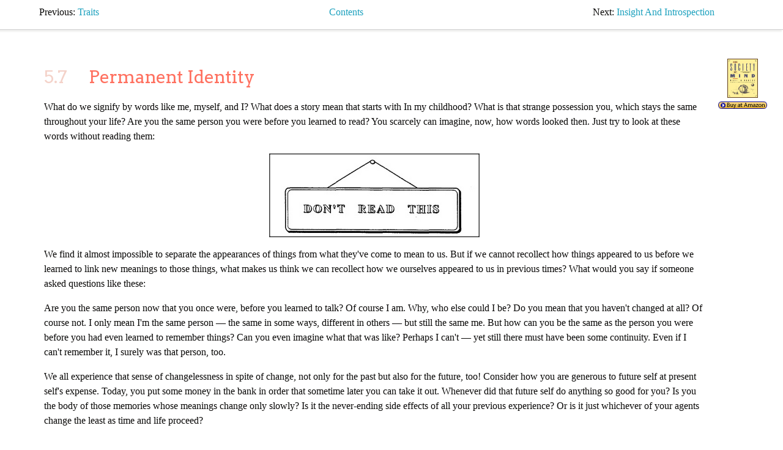

--- FILE ---
content_type: text/html
request_url: http://aurellem.org/minsky/som-5.7.html
body_size: 3739
content:
<!DOCTYPE html PUBLIC "-//W3C//DTD XHTML 1.0 Transitional//EN" "http://www.w3.org/TR/xhtml1/DTD/xhtml1-transitional.dtd">

<html xmlns="http://www.w3.org/1999/xhtml">
  <head>
    <meta http-equiv="Content-Type" content="text/html; charset=ISO-8859-1" />
    <link href="http://fonts.googleapis.com/css?family=Arvo:400,700" 
          rel="stylesheet" type="text/css">
    <link href='http://fonts.googleapis.com/css?family=Open+Sans:400,400italic' 
          rel='stylesheet' type='text/css'>
	  <link rel="stylesheet" type="text/css" href="./mind.css" />
<title>The Society of Mind Text & Video Archive</title>


</head>
<body>
<div class='chapnav'><span class='prev'>Previous: <a href='./som-5.6.html'>traits</a></span><span class='next'>Next: <a href='./som-6.html'>insight and introspection</a></span><span class='contents'><a href='index.html'>Contents</a></span><div class='titlebar'><h1>Society of Mind</h1></div></div>
    <h2><em>5.7</em> permanent identity</h2>

    <p>
      What do we signify by words like <em>me,</em> <em>myself,</em>
      and <em>I</em>? What does a story mean that starts with <em>In my
        childhood</em>? What is that strange possession <em>you,</em> which
      stays the same throughout your life? Are you the same person you were
      before you learned to read? You scarcely can imagine, now, how words
      looked then. Just try to look at these words without reading them:</p>
    <img class="illus" src="./illus/ch5/5-2.png" class="illus"/>
    <p>
      We find it almost impossible to separate the appearances of things from
      what they&#39;ve come to mean to us. But if we cannot recollect how
      things appeared to us before we learned to link new meanings to those
      things, what makes us think we can recollect how we ourselves appeared
      to us in previous times? What would you say if someone asked questions
      like these:</p>

    <p>
      <em>Are you the same person now that you once were, before you learned
        to talk?</em>
      <em>Of course I am. Why, who else could I be?</em>
      <em>Do you mean that you haven&#39;t changed at all?</em>
      <em>Of course not. I only mean I&#39;m the same person &mdash; the same
        in some ways, different in others &mdash; but still the same me.</em>
      <em>But how can you be the same as the person you were before you had
        even learned to remember things? Can you even imagine what that was
        like?</em>
      <em>Perhaps I can&#39;t &mdash; yet still there must have been some
        continuity. Even if I can&#39;t remember it, I surely was that person,
        too.</em></p>

    <p>
      We all experience that sense of changelessness in spite of change, not
      only for the past but also for the future, too! Consider how you are
      generous to future self at present self&#39;s expense. Today, you put
      some money in the bank in order that sometime later you can take it out.
      Whenever did that future self do anything so good for you?
      Is <em>you</em> the body of those memories whose meanings change only
      slowly? Is it the never-ending side effects of all your previous
      experience? Or is it just whichever of your agents change the least as
      time and life proceed?</p>

<div class="footer">
<a rel="license" href="http://creativecommons.org/licenses/by-nc-sa/3.0/deed.en_US"><img alt="Creative Commons License" style="border-width:0" src="http://i.creativecommons.org/l/by-nc-sa/3.0/80x15.png" /></a>
<br/><br/>
<a href="http://www.amazon.com/gp/product/0671657135?ie=UTF8&camp=1789&creativeASIN=0671657135&linkCode=xm2&tag=marvinminsky">
<img id="book" src="./images/som_book.jpeg"/>
<img src="./images/a_logo_17.gif"/>
</a>
</div>




--- FILE ---
content_type: text/css
request_url: http://aurellem.org/minsky/mind.css
body_size: 4629
content:

body {
    font: 16px Georgia, serif;
    line-height:1.5em;
    padding:4em;
    padding-top:0.5em;
    color:#090807;
    margin-right:4em;
}

body {
    
    
}

.footer a:first-child {
    display:none!important;
}

em{font-style:normal;}
h1,h2,h3,h4,h5,h6 {
    font-size:inherit;
    font-weight:normal;
    margin:0;
    padding:0;
    font-family:"Arvo",Georgia,serif;
    text-transform:capitalize;

}

a {color:#03f;text-decoration:none;}
a:hover{text-decoration:underline;}


p {margin:1em 0;}


/*** VIDS AND QUOTES **/
img.illus {
    text-align:center;
    display:block;
    margin:0 auto;
}
img#book {
    width:4em;
    margin-bottom:0.5em;
    border:1px solid #642;
}

video {
float:right;
clear:both;
margin-left:2em;
margin-bottom:1em;
}

blockquote {
    padding:0 4em;
    margin-bottom:2em;
}
blockquote:first-letter {
    margin-left:2em;
}
blockquote cite {
    display:block;
    margin:0.5em 0;
    text-align:right;
}

/*** NAVIGATION ***/
.chapnav {
    margin-bottom:2.5em;
    padding-bottom:1em;
    border-bottom:1px solid #eee;
    min-height:1em;
    text-align:center;

 
}
.chapnav a {text-transform:capitalize}

.chapnav .prev {
    float:left;
}
.chapnav .next {
    float:right;
}

/**** TITLEBAR *****/
.chapnav h1 {
    text-transform:uppercase;
    font-size:1.5em;
    line-height:1em;
    display:none;
    
}

/*** HEADERS **/

h1 em, h2 em, h3 em, h4 em, h5 em, h6 em {
    font-style:normal;
    margin-right:1em;
    color:#666;
    color:#999;
    color:#f4d2c9;
}

h1,h2 {
    font-size:1.8em;
    line-height:1.5em;
    color:rgb(255, 112, 95);
}

h1 {font-size:3em;line-height:1em;margin-bottom:0.5em;
    text-align:center;
    margin-top:3em;
    
    
} 

h3 {
    font-weight:bold!important;
    display:inline;
}

a {
    color:#1da1be;
}
.footer {
    font-size:0.75em;
    line-height:1.5em;
    position:absolute;
    color:#888;
    padding-top:1em;
    border-top:1px solid #ccc;
    clear:both;
    position:absolute;
    top:0em;
    margin-top:4em;
    right:0.5em;
    text-align:center;
    width:10em;
    border:none;
    position:fixed;
}

/**** TABLE OF CONTENTS ***/
/* .contents { */
/*     text-align:center; */
/*     text-align:-webkit-center; */

/*     padding-top:4em; */
/*     min-width:80em; */
/*     margin:0 auto; */
/*     background:#ccc; */
/* } */

.contents {

    margin:0 auto;
    padding-top:1em;
    margin-top:4em;

    

}



.toc, .subchapters {
    vertical-align:top;
    font-family:"Arvo",Georgia,serif;
    text-align:left;
    min-width:24em;
    /*font-size:1.166666em;*/

}




.toc h1, .toc h2 {
    font-size:1em;
    text-align:left;

}


.toc h1 {
    font-weight:bold;
}

.toc em, .subchapters em {
    color:inherit;
    width:4em;
    display:block;
    float:left;
    text-align:right;
    color:#7db4c1;
    color:#b9c777;
    color:inherit;
    opacity:0.5;
}


.unnumbered {
    margin-left:5em;
}

.toc h1 {
    margin-top:1.5em;
}

.toc h1 a {}
.toc h2 {

}


.toc a {
    text-transform:capitalize;
}
.toc .toplevel {
    font-weight:bold;

}


.titlepage h1 {
    font-size:3em;
    margin-top:0;
}
h1.endmatter {
    margin-top:0;
}


/*** NAV FOLLOWS YOU ***/

div.chapnav {

    background:#fff;
    position:fixed;
    top:0em;
    left:0em;;
    right:0em;
    padding-right:7em;
    padding-top:0.5em;
    padding-left:4em;
    box-shadow:-2px 4px 2px #e0dcdc;
    box-shadow:-2px 3px 2px #f2f2f0;
    border-bottom-color:#ccc;
    z-index:2;
}
body {
    padding-top:6em;
}
img.icon {
    margin-left:0.5em;
    opacity:0.25;
}


/*** INTRA CHAPTER NAVS ***/
ul.subchapters{
    display:block;
    margin:0 auto;
    width:24em;
    margin-top:3em;
    padding-left:6em;
}

.subchapters em {

    /*color:#ff705f*/;
    border-radius:8em;
    font-weight:bold;
    margin:0;
    padding:0;
    width:auto;
    margin-right:1em;
    padding:0.25em;
}

.subchapters li a{
    /*color:#ff422c;*/
    /*rgb(255, 112, 95);*/
}
.subchapters li {

    list-style-type:none;
    margin:1em 0;
    text-transform:capitalize;
}


/* @media screen and (max-device-width : 800px){ */
/*   .chapnav { */
/*     font-size:2em; */
/*     line-height:1.5em; */
/*   } */
/*   body { */
/*       padding-top:10em; */
/*   } */
/*   .footer { */
/*       top:10em; */
/*   } */
/* } */

/*** SHINY CHAPTER INTROS  
h1 {
    color:#fff!important;
    background:rgb(255, 112, 95);

    padding:0.5em;


}
/*
body {
    background:#f4d2c9;
    background:rgb(255, 112, 95);
    background:#ed7f71;
    color:#fff;
    font-family:Helvetica,Arial,sans-serif;
}

   color:rgb(255, 112, 95);
color:rgb(119, 185, 199)



